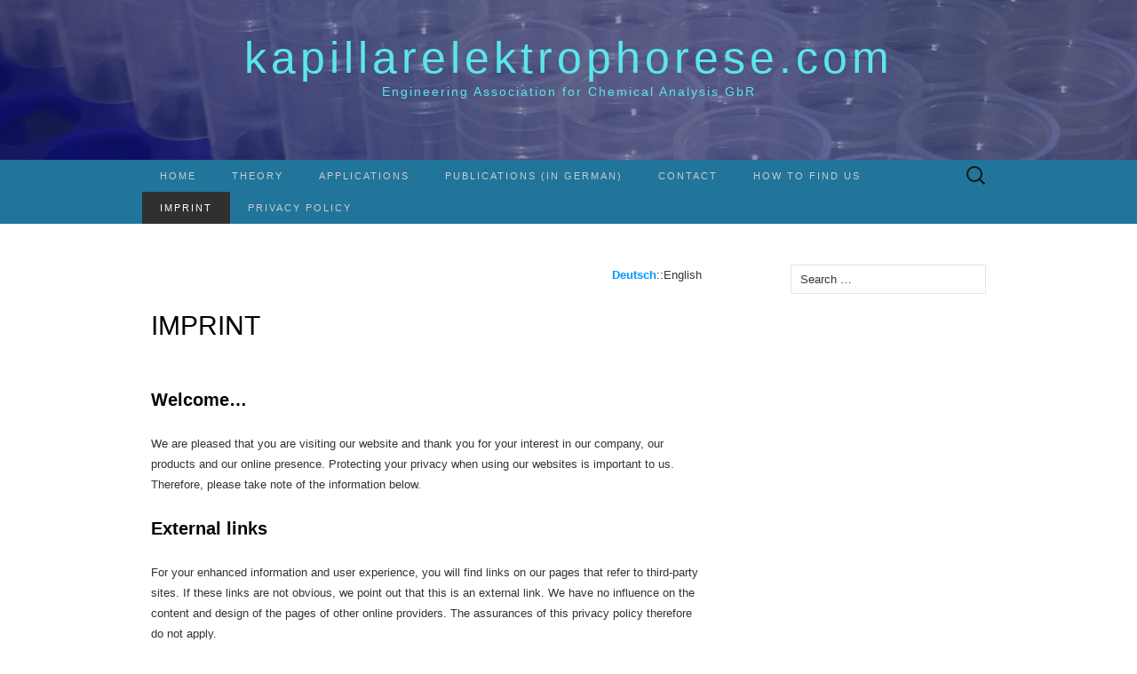

--- FILE ---
content_type: text/css
request_url: https://kapillarelektrophorese.com/wp-content/themes/suits-child-theme/style.css?ver=1.4
body_size: 487
content:
/*
Theme Name: Suits Child theme of suits
Theme URI: 
Description: Child theme of suits theme for the Suits theme
Author: <a href="http://www.themeweaver.net/">Theme Weaver</a>
Author URI: 
Template: suits
Version: 1.4
*/

/* Generated by Orbisius Child Theme Creator (http://orbisius.com/products/wordpress-plugins/orbisius-child-theme-creator/) on Sun, 16 Sep 2018 09:15:17 +0000 */ 
/* The plugin now uses the recommended approach for loading the css files.*/

img.group {
	border: 1px solid #424242;
}

/* =Site Header
----------------------------------------------- */

.site-header {
	background-color: #161960;
}
.site-title {
	color: #fff;
	font-family: Lato, sans-serif;
	font-size: 40px;
	font-size: 5rem;
	font-weight: 300;
	letter-spacing: 5px;
	line-height: 1;
	margin: 0;
	padding: 30px 0 5px;
	padding: 4rem 0 0.5rem;
	text-transform: none;
}

.site-title {
	color: #21759b;
}
/* Navbar */
.navbar {
	background-color: #21759b;
	margin: 0 auto;
	width: 100%;
}
h3, h4 {margin:0}
ul {margin:0}
p {
  -moz-hyphens: none;
  -ms-hyphens: none;
}


div#content.site-content div#language a:active, a,
a:hover, a:visited {
	color: #0096ff;
	outline: 0;
	font-weight: bold;
	-webkit-transition: none;
	transition:         none;
}
a:active,
a:hover {
	color: #0096ff;
	outline: 0;
}

.entry-content a,
.comment-content a,
.page-content a {
	border-bottom: 1px solid rgba(0, 0, 0, 0.1);
	color: #0096ff;
}

--- FILE ---
content_type: text/css
request_url: https://kapillarelektrophorese.com/wp-content/themes/suits-child-theme/style.css?ver=2017-09-25
body_size: 457
content:
/*
Theme Name: Suits Child theme of suits
Theme URI: 
Description: Child theme of suits theme for the Suits theme
Author: <a href="http://www.themeweaver.net/">Theme Weaver</a>
Author URI: 
Template: suits
Version: 1.4
*/

/* Generated by Orbisius Child Theme Creator (http://orbisius.com/products/wordpress-plugins/orbisius-child-theme-creator/) on Sun, 16 Sep 2018 09:15:17 +0000 */ 
/* The plugin now uses the recommended approach for loading the css files.*/

img.group {
	border: 1px solid #424242;
}

/* =Site Header
----------------------------------------------- */

.site-header {
	background-color: #161960;
}
.site-title {
	color: #fff;
	font-family: Lato, sans-serif;
	font-size: 40px;
	font-size: 5rem;
	font-weight: 300;
	letter-spacing: 5px;
	line-height: 1;
	margin: 0;
	padding: 30px 0 5px;
	padding: 4rem 0 0.5rem;
	text-transform: none;
}

.site-title {
	color: #21759b;
}
/* Navbar */
.navbar {
	background-color: #21759b;
	margin: 0 auto;
	width: 100%;
}
h3, h4 {margin:0}
ul {margin:0}
p {
  -moz-hyphens: none;
  -ms-hyphens: none;
}


div#content.site-content div#language a:active, a,
a:hover, a:visited {
	color: #0096ff;
	outline: 0;
	font-weight: bold;
	-webkit-transition: none;
	transition:         none;
}
a:active,
a:hover {
	color: #0096ff;
	outline: 0;
}

.entry-content a,
.comment-content a,
.page-content a {
	border-bottom: 1px solid rgba(0, 0, 0, 0.1);
	color: #0096ff;
}